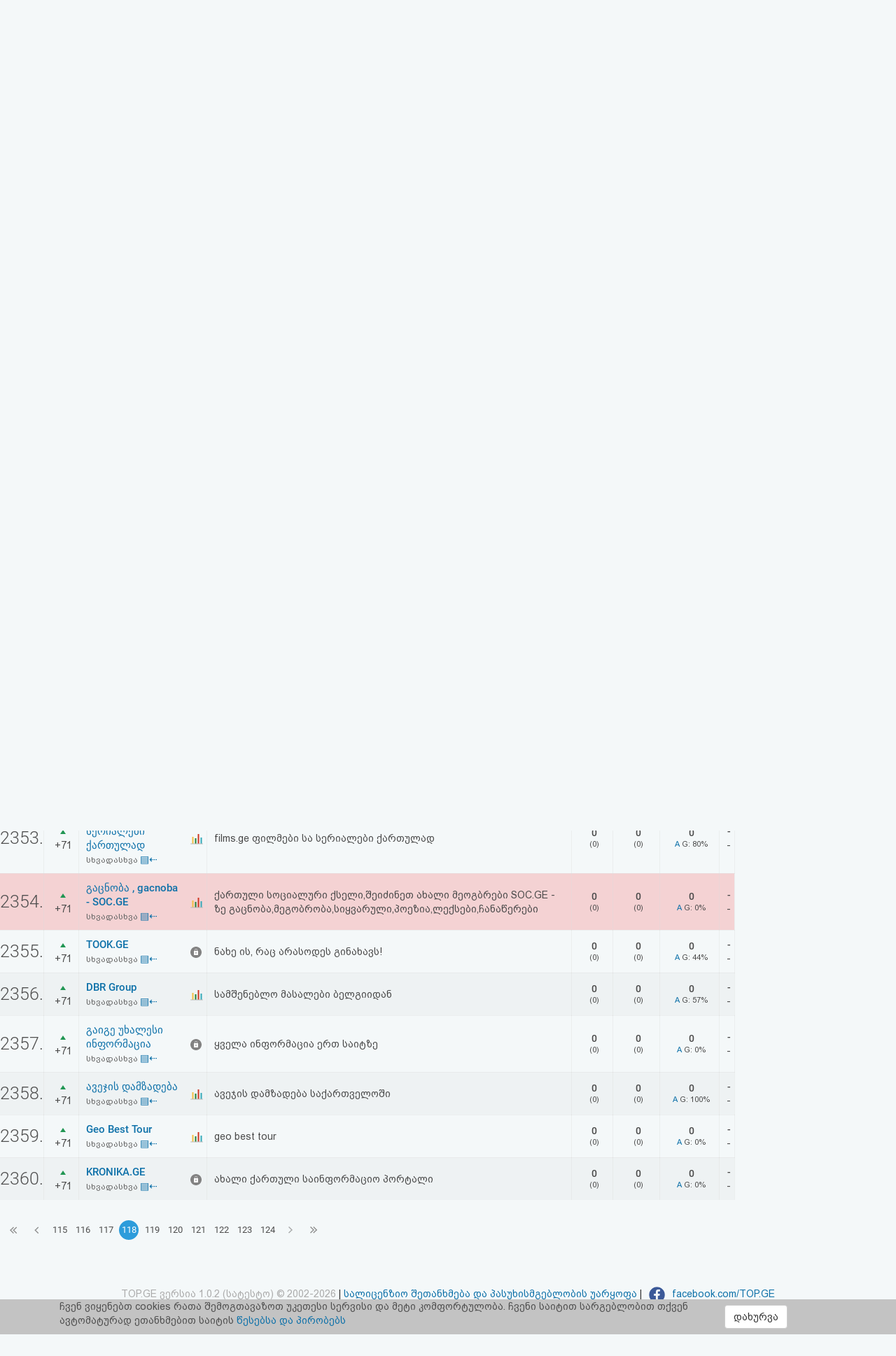

--- FILE ---
content_type: text/html; charset=UTF-8
request_url: https://top.ge/cat/0/106926/%E1%83%A1%E1%83%AE%E1%83%95%E1%83%90%E1%83%93%E1%83%90%E1%83%A1%E1%83%AE%E1%83%95%E1%83%90
body_size: 10104
content:
<!DOCTYPE html>
<head>
  <!-- no cache headers -->
  <meta http-equiv="Pragma" content="no-cache">
  <meta http-equiv="Expires" content="-1">
  <meta http-equiv="Cache-Control" content="no-cache">
  <!-- end no cache headers -->
  <meta name="viewport" content="width=device-width, initial-scale=1">
  <meta name="keywords" content="TOP.GE - Rating">
  <meta name="description" content="TOP.GE - Rating">
  <meta og:image="description" content="TOP.GE - Rating">
  <meta name="propeller" content="4b950770898f63d3b424aa9adddb0f08">
  <meta property="og:url" content="http://top.ge/cat/0/106926/%E1%83%A1%E1%83%AE%E1%83%95%E1%83%90%E1%83%93%E1%83%90%E1%83%A1%E1%83%AE%E1%83%95%E1%83%90" />
  <meta property="og:type" content="website" />
  <meta property="og:title" content="TOP.GE სხვადასხვა" />
  <meta property="og:description" content="TOP.GE - Rating" />
  <meta property="og:image" content="http://top.ge/meta_f.png" />
  <title>TOP.GE სხვადასხვა</title>
  <meta http-equiv="Content-Type" content="text/html; charset=utf-8">
  <meta property="fb:admins" content="1572412863" />
  <link rel="apple-touch-icon" sizes="180x180" href="/source/favs/apple-touch-icon.png">
  <link rel="icon" type="image/png" sizes="32x32" href="/source/favs/favicon-32x32.png">
  <link rel="icon" type="image/png" sizes="16x16" href="/source/favs/favicon-16x16.png">
  <link rel="manifest" href="/source/favs/site.webmanifest">
  <link rel="mask-icon" href="/source/favs/safari-pinned-tab.svg" color="#5bbad5">
  <meta name="msapplication-TileColor" content="#da532c">
  <meta name="theme-color" content="#ffffff">
  <link href="/source/css/bootstrap.min.css" rel="stylesheet">
  <link rel="stylesheet" type="text/css" href="/source/bootstrap-select-1.12.4/css/bootstrap-select.min.css">
  <link rel="stylesheet" type="text/css" href="/source/owl/owl.carousel.css">
  <link rel="stylesheet" type="text/css" href="/source/css/style.css">
  <link rel="stylesheet" type="text/css" href="/source/css/responsive.css">
  <script type="text/javascript" src="/source/js/jquery-2.2.4.min.js"></script>
  <link rel="stylesheet" href="/source/css/jquery-ui.css">
  <script src="https://code.jquery.com/ui/1.12.1/jquery-ui.js"></script>

    <script src="https://cdn.admixer.net/scripts3/loader2.js" async
        data-inv="//inv-nets.admixer.net/"
        data-r="single"
	data-sender="admixer"
        data-bundle="desktop">
    </script>


  <style type="text/css">

</style>
</head>
<body>
  <div class="cover_mn_bg"></div>
  <div class="top_banner_holder">

  </div>
  <header class="top_header hidden-xs" style="margin-bottom: 5px;">
    <div class="rectangle_3">
      <a href="/"><img src="/source/img/logo.gif"></a>
    </div>
    <div class="rectangle_2">

    </div>
    <div class="rectangle_1">
      <ul class="pg1">
        <li><a href="/"> რეიტინგი </a> | </li>
        <li><a target="_blank" href="https://mail.top.ge/mail/"> ფოსტა </a> | </li>
        <li><a href="/faq"> კითხვა-პასუხი </a> | </li>
                  <li><a href="/login"> ავტორიზაცია </a> | </li>
          <li><a href="/register/step_one"> რეგისტრაცია </a> | </li>
          <li><a href="/recover_password"> პაროლის აღდგენა </a> |</li>
                <li><a href="/html_code"> HTML კოდი </a></li>
      </ul>
    </div>
  </header>
  <div class="hidden-xs">
    

<!-- <div style="display: flex; justify-content: center; width: 100%;"> -->
<!-- <iframe frameborder="0" scrolling="no" style="border: none;width: 100%;" src="https://open5.myvideo.ge/delivery/afrs.php?zoneid=228"></iframe> -->

	<div style="max-width: 100%; justify-content: center; box-sizing: border-box;">
<!--	<div style="width: 100%"> -->
<!--	<div style="justify-content: center;"> -->
	

	<!--
	<script type="text/javascript" src="https://adx.adform.net/adx/?mid=1634568&rnd=1657108"></script>
	-->

	<!--
	<script src="https://cdn.admixer.net/scripts3/loader2.js" async
        data-sender="admixer"
        data-inv="//inv-nets.admixer.net/"
        data-r="always"
        data-bundle="desktop"></script>
<div id="admixer_async_545884626" data-zone="272f3b77-8ab4-4fab-85b6-dfdf0571a9a4" data-sender="admixer"></div>
<script>(window.globalAmlAds = window.globalAmlAds || []).push('admixer_async_545884626')</script>
	-->


<!--  /*  es aris baneris kodi romelsac gamoakvs img baneri   */ -->
<!--
<a href='https://sab.fast.ge/www/delivery/ck.php?oaparams=2__bannerid=946__zoneid=55__cb=7107bae3b7__oadest=https%3A%2F%2Frehost.ge%2Fchristmas-2026%2F%3Futm_source%3Dtopge2026%26utm_campaign%3Dny2026%26utm_medium%3Dreferral' target='_blank'><img src='https://sab.fast.ge/www/delivery/avw.php?zoneid=55&amp;cb=1806046&amp;n=ad1d94ef' border='0' width='100%' alt='' /></a>
-->

	</div>
<!-- </div> -->

  </div>
  <div id="mySidenav" class="sidenav">
        <ul>
      <li style="height: 0"><a href="javascript:void(0)" class="closebtn" onclick="closeNav()"></a></li>
            <li><a  href="/"> რეიტინგი (მთავარი) </a></li>
      <!-- <li><a  href="#"> კატეგორიები </a></li> -->
      <li><a target="_blank" href="https://mail.top.ge/mail/"> ფოსტა </a></li>
      <li><a  href="/faq"> კითხვა-პასუხი </a></li>
              <li><a  href="/login"> ავტორიზაცია </a></li>
        <li><a  href="/register/step_one"> რეგისტრაცია </a></li>
        <li><a  href="/recover_password"> პაროლის აღდგენა </a></li>
            <li><a  href="/html_code"> HTML კოდი </a></li>
      <li><a  href="/legal"> სალიცენზიო შეთანხმება და პასუხისმგებლობის უარყოფა </a></li>
    </ul>
  </div>

  <div class="row mobs_ls hidden-lg">
    <div class="srs_s">
      <div class="col-xs-2">
        <span onclick="openNav()">
          <div class="burger_menu">
            <div class="bar1"></div>
            <div class="bar2"></div>
            <div class="bar3"></div>
          </div>
        </span>
      </div>
      <div class="col-xs-8">
        <a href="/" class="hdr_lgs"><h3><img src="/source/img/logo.gif"></h3></a>
      </div>
      <div class="col-xs-2">
        <label for="search_input" class="btn-srch search-button">
          <img style="line-height: normal;" src="/source/img/search.svg">
          <span>ძიება</span>
        </label>
      </div>
      <div id="search_holder" class="">
        <div class="flex align-items--center">
          <a class="close-search">
            <img src="/source/img/search-close.svg">
          </a>
          <form action="/search" id="search_form" method="GET">
            <input type="text" class="search_input" id="search_input" placeholder=" საძიებო სიტყვა ან ფრაზა" name="q" value="">
          </form>
          <div class="clear-search">
            <img src="/source/img/close.svg" width="12">
          </div>
        </div>
      </div>
    </div>
  </div>
      <script type="text/javascript" src="/source/default.js"></script>
  <script language="JavaScript">
    function where_more(x,y,ip) {
      window.open("/where_morea/"+ip, "wheremore", "toolbar=no,scrollbars=yes,resizable=yes,width="+x+",height="+y);
    }
  </script>
  <script language="JavaScript">
    function hist_complete(x,y,ip) {
      window.open("hist_complete.php?ID="+ip, "wheremore", "toolbar=no,scrollbars=yes,resizable=yes,width="+x+",height="+y);
    }
  </script>

  <script>
    $( function() {
      $( "#accordion" ).accordion({
        collapsible: true
      });
    } );
  </script>
  <section class="content-wrapper">

<!-- <table cellspacing="1" cellpadding="0" bgcolor="#9f9f9f" width="99%"><tr><td>
	<table bgcolor="#F7F7F7" border="0" cellpadding="3" width="100%">
	<tr><td align='left' ><font class='bef'>
	<a href="index.php"><b>TOP.GE</b></a> -> <a href="index.php?h=106926"><b>რეიტინგი</b></a> -> <font class='catname'>კატეგორია: სხვადასხვა</font>
	</td>
	</tr>
</table>
</td></tr></table> -->
<!--  dziritadi statistikis cxrili -->
    <div class="row" style="margin-right: 0;">
      <div class="col-md-10 col-xs-12 padding_0">
        <div class="raiting_header csl_res">
          <div class="col-md-6 hidden-xs inp_desc">
       <form name="search" method="get" accept-charset="utf-8" action="/search">
      <input class="search_top_inp" type="text" name="q" size="20" placeholder="ძიება..." value="" autocomplete="off">
    </form>
      
    </div>
    <div class="col-md-6 padding_0 col-xs-12"> 
      <select name="category_select" class="selectpicker category_select">
        <option selected="" value="/"> <a href="/"> ყველა </a> (<b>20069</b>) </option><option selected="" value="/category/0/%E1%83%A1%E1%83%AE%E1%83%95%E1%83%90%E1%83%93%E1%83%90%E1%83%A1%E1%83%AE%E1%83%95%E1%83%90"> <a href="/category/0/%E1%83%A1%E1%83%AE%E1%83%95%E1%83%90%E1%83%93%E1%83%90%E1%83%A1%E1%83%AE%E1%83%95%E1%83%90"> სხვადასხვა </a> (<b>3139</b>) </option><option  value="/category/1/%E1%83%A1%E1%83%90%E1%83%A5%E1%83%90%E1%83%A0%E1%83%97%E1%83%95%E1%83%94%E1%83%9A%E1%83%9D+%E1%83%93%E1%83%90+%E1%83%A0%E1%83%94%E1%83%92%E1%83%98%E1%83%9D%E1%83%9C%E1%83%94%E1%83%91%E1%83%98"> <a href="/category/1/%E1%83%A1%E1%83%90%E1%83%A5%E1%83%90%E1%83%A0%E1%83%97%E1%83%95%E1%83%94%E1%83%9A%E1%83%9D+%E1%83%93%E1%83%90+%E1%83%A0%E1%83%94%E1%83%92%E1%83%98%E1%83%9D%E1%83%9C%E1%83%94%E1%83%91%E1%83%98"> საქართველო და რეგიონები </a> (<b>308</b>) </option><option  value="/category/2/%E1%83%9B%E1%83%97%E1%83%90%E1%83%95%E1%83%A0%E1%83%9D%E1%83%91%E1%83%90%2C+%E1%83%A1%E1%83%90%E1%83%9B%E1%83%98%E1%83%9C%E1%83%98%E1%83%A1%E1%83%A2%E1%83%A0%E1%83%9D%E1%83%94%E1%83%91%E1%83%98%2C+%E1%83%93%E1%83%94%E1%83%9E%E1%83%90%E1%83%A0%E1%83%A2%E1%83%90%E1%83%9B%E1%83%94%E1%83%9C%E1%83%A2%E1%83%94%E1%83%91%E1%83%98"> <a href="/category/2/%E1%83%9B%E1%83%97%E1%83%90%E1%83%95%E1%83%A0%E1%83%9D%E1%83%91%E1%83%90%2C+%E1%83%A1%E1%83%90%E1%83%9B%E1%83%98%E1%83%9C%E1%83%98%E1%83%A1%E1%83%A2%E1%83%A0%E1%83%9D%E1%83%94%E1%83%91%E1%83%98%2C+%E1%83%93%E1%83%94%E1%83%9E%E1%83%90%E1%83%A0%E1%83%A2%E1%83%90%E1%83%9B%E1%83%94%E1%83%9C%E1%83%A2%E1%83%94%E1%83%91%E1%83%98"> მთავრობა, სამინისტროები, დეპარტამენტები </a> (<b>146</b>) </option><option  value="/category/3/%E1%83%A1%E1%83%90%E1%83%94%E1%83%9A%E1%83%A9%E1%83%9D%E1%83%94%E1%83%91%E1%83%98"> <a href="/category/3/%E1%83%A1%E1%83%90%E1%83%94%E1%83%9A%E1%83%A9%E1%83%9D%E1%83%94%E1%83%91%E1%83%98"> საელჩოები </a> (<b>1</b>) </option><option  value="/category/4/%E1%83%91%E1%83%98%E1%83%96%E1%83%9C%E1%83%94%E1%83%A1%E1%83%98%2C+%E1%83%99%E1%83%9D%E1%83%9B%E1%83%94%E1%83%A0%E1%83%AA%E1%83%98%E1%83%90%2C+%E1%83%A0%E1%83%94%E1%83%99%E1%83%9A%E1%83%90%E1%83%9B%E1%83%90"> <a href="/category/4/%E1%83%91%E1%83%98%E1%83%96%E1%83%9C%E1%83%94%E1%83%A1%E1%83%98%2C+%E1%83%99%E1%83%9D%E1%83%9B%E1%83%94%E1%83%A0%E1%83%AA%E1%83%98%E1%83%90%2C+%E1%83%A0%E1%83%94%E1%83%99%E1%83%9A%E1%83%90%E1%83%9B%E1%83%90"> ბიზნესი, კომერცია, რეკლამა </a> (<b>1633</b>) </option><option  value="/category/5/%E1%83%91%E1%83%90%E1%83%9C%E1%83%99%E1%83%94%E1%83%91%E1%83%98+%E1%83%93%E1%83%90+%E1%83%A4%E1%83%98%E1%83%9C%E1%83%90%E1%83%9C%E1%83%A1%E1%83%94%E1%83%91%E1%83%98"> <a href="/category/5/%E1%83%91%E1%83%90%E1%83%9C%E1%83%99%E1%83%94%E1%83%91%E1%83%98+%E1%83%93%E1%83%90+%E1%83%A4%E1%83%98%E1%83%9C%E1%83%90%E1%83%9C%E1%83%A1%E1%83%94%E1%83%91%E1%83%98"> ბანკები და ფინანსები </a> (<b>117</b>) </option><option  value="/category/6/%E1%83%99%E1%83%9D%E1%83%9B%E1%83%9E%E1%83%90%E1%83%9C%E1%83%98%E1%83%94%E1%83%91%E1%83%98"> <a href="/category/6/%E1%83%99%E1%83%9D%E1%83%9B%E1%83%9E%E1%83%90%E1%83%9C%E1%83%98%E1%83%94%E1%83%91%E1%83%98"> კომპანიები </a> (<b>636</b>) </option><option  value="/category/7/%E1%83%A1%E1%83%90%E1%83%9B%E1%83%90%E1%83%A0%E1%83%97%E1%83%90%E1%83%9A%E1%83%98%2C+%E1%83%90%E1%83%A0%E1%83%90%E1%83%A1%E1%83%90%E1%83%9B%E1%83%97%E1%83%90%E1%83%95%E1%83%A0%E1%83%9D%E1%83%91%E1%83%9D+%E1%83%9D%E1%83%A0%E1%83%92%E1%83%90%E1%83%9C%E1%83%98%E1%83%96%E1%83%90%E1%83%AA%E1%83%98%E1%83%94%E1%83%91%E1%83%98%2C+%E1%83%90%E1%83%A1%E1%83%9D%E1%83%AA%E1%83%98%E1%83%90%E1%83%AA%E1%83%98%E1%83%94%E1%83%91%E1%83%98%2C+%E1%83%99%E1%83%90%E1%83%95%E1%83%A8%E1%83%98%E1%83%A0%E1%83%94%E1%83%91%E1%83%98"> <a href="/category/7/%E1%83%A1%E1%83%90%E1%83%9B%E1%83%90%E1%83%A0%E1%83%97%E1%83%90%E1%83%9A%E1%83%98%2C+%E1%83%90%E1%83%A0%E1%83%90%E1%83%A1%E1%83%90%E1%83%9B%E1%83%97%E1%83%90%E1%83%95%E1%83%A0%E1%83%9D%E1%83%91%E1%83%9D+%E1%83%9D%E1%83%A0%E1%83%92%E1%83%90%E1%83%9C%E1%83%98%E1%83%96%E1%83%90%E1%83%AA%E1%83%98%E1%83%94%E1%83%91%E1%83%98%2C+%E1%83%90%E1%83%A1%E1%83%9D%E1%83%AA%E1%83%98%E1%83%90%E1%83%AA%E1%83%98%E1%83%94%E1%83%91%E1%83%98%2C+%E1%83%99%E1%83%90%E1%83%95%E1%83%A8%E1%83%98%E1%83%A0%E1%83%94%E1%83%91%E1%83%98"> სამართალი, არასამთავრობო ორგანიზაციები, ასოციაციები, კავშირები </a> (<b>454</b>) </option><option  value="/category/8/%E1%83%98%E1%83%9C%E1%83%A2%E1%83%94%E1%83%A0%E1%83%9C%E1%83%94%E1%83%A2%E1%83%98"> <a href="/category/8/%E1%83%98%E1%83%9C%E1%83%A2%E1%83%94%E1%83%A0%E1%83%9C%E1%83%94%E1%83%A2%E1%83%98"> ინტერნეტი </a> (<b>1059</b>) </option><option  value="/category/9/%E1%83%99%E1%83%9D%E1%83%9B%E1%83%9E%E1%83%98%E1%83%A3%E1%83%A2%E1%83%94%E1%83%A0%E1%83%94%E1%83%91%E1%83%98"> <a href="/category/9/%E1%83%99%E1%83%9D%E1%83%9B%E1%83%9E%E1%83%98%E1%83%A3%E1%83%A2%E1%83%94%E1%83%A0%E1%83%94%E1%83%91%E1%83%98"> კომპიუტერები </a> (<b>417</b>) </option><option  value="/category/10/%E1%83%9B%E1%83%9D%E1%83%9B%E1%83%A1%E1%83%90%E1%83%AE%E1%83%A3%E1%83%A0%E1%83%94%E1%83%91%E1%83%90"> <a href="/category/10/%E1%83%9B%E1%83%9D%E1%83%9B%E1%83%A1%E1%83%90%E1%83%AE%E1%83%A3%E1%83%A0%E1%83%94%E1%83%91%E1%83%90"> მომსახურება </a> (<b>1097</b>) </option><option  value="/category/11/%E1%83%B0%E1%83%9D%E1%83%A1%E1%83%A2%E1%83%98%E1%83%9C%E1%83%92%E1%83%98+%E1%83%93%E1%83%90+%E1%83%98%E1%83%9C%E1%83%A2%E1%83%94%E1%83%A0%E1%83%9C%E1%83%94%E1%83%A2+%E1%83%9E%E1%83%A0%E1%83%9D%E1%83%95%E1%83%90%E1%83%98%E1%83%93%E1%83%94%E1%83%A0%E1%83%94%E1%83%91%E1%83%98"> <a href="/category/11/%E1%83%B0%E1%83%9D%E1%83%A1%E1%83%A2%E1%83%98%E1%83%9C%E1%83%92%E1%83%98+%E1%83%93%E1%83%90+%E1%83%98%E1%83%9C%E1%83%A2%E1%83%94%E1%83%A0%E1%83%9C%E1%83%94%E1%83%A2+%E1%83%9E%E1%83%A0%E1%83%9D%E1%83%95%E1%83%90%E1%83%98%E1%83%93%E1%83%94%E1%83%A0%E1%83%94%E1%83%91%E1%83%98"> ჰოსტინგი და ინტერნეტ პროვაიდერები </a> (<b>154</b>) </option><option  value="/category/12/%E1%83%94%E1%83%9A%E1%83%94%E1%83%A5%E1%83%A2%E1%83%A0%E1%83%9D%E1%83%9C%E1%83%A3%E1%83%9A%E1%83%98+%E1%83%99%E1%83%9D%E1%83%9B%E1%83%94%E1%83%A0%E1%83%AA%E1%83%98%E1%83%90"> <a href="/category/12/%E1%83%94%E1%83%9A%E1%83%94%E1%83%A5%E1%83%A2%E1%83%A0%E1%83%9D%E1%83%9C%E1%83%A3%E1%83%9A%E1%83%98+%E1%83%99%E1%83%9D%E1%83%9B%E1%83%94%E1%83%A0%E1%83%AA%E1%83%98%E1%83%90"> ელექტრონული კომერცია </a> (<b>843</b>) </option><option  value="/category/13/%E1%83%93%E1%83%98%E1%83%96%E1%83%90%E1%83%98%E1%83%9C%E1%83%98"> <a href="/category/13/%E1%83%93%E1%83%98%E1%83%96%E1%83%90%E1%83%98%E1%83%9C%E1%83%98"> დიზაინი </a> (<b>494</b>) </option><option  value="/category/14/%E1%83%9B%E1%83%A0%E1%83%94%E1%83%AC%E1%83%95%E1%83%94%E1%83%9A%E1%83%9D%E1%83%91%E1%83%90+%E1%83%93%E1%83%90+%E1%83%A2%E1%83%94%E1%83%A5%E1%83%9C%E1%83%9D%E1%83%9A%E1%83%9D%E1%83%92%E1%83%98%E1%83%94%E1%83%91%E1%83%98"> <a href="/category/14/%E1%83%9B%E1%83%A0%E1%83%94%E1%83%AC%E1%83%95%E1%83%94%E1%83%9A%E1%83%9D%E1%83%91%E1%83%90+%E1%83%93%E1%83%90+%E1%83%A2%E1%83%94%E1%83%A5%E1%83%9C%E1%83%9D%E1%83%9A%E1%83%9D%E1%83%92%E1%83%98%E1%83%94%E1%83%91%E1%83%98"> მრეწველობა და ტექნოლოგიები </a> (<b>333</b>) </option><option  value="/category/15/%E1%83%92%E1%83%90%E1%83%93%E1%83%90%E1%83%96%E1%83%98%E1%83%93%E1%83%95%E1%83%90"> <a href="/category/15/%E1%83%92%E1%83%90%E1%83%93%E1%83%90%E1%83%96%E1%83%98%E1%83%93%E1%83%95%E1%83%90"> გადაზიდვა </a> (<b>152</b>) </option><option  value="/category/16/%E1%83%9B%E1%83%9D%E1%83%92%E1%83%96%E1%83%90%E1%83%A3%E1%83%A0%E1%83%9D%E1%83%91%E1%83%90+%E1%83%93%E1%83%90+%E1%83%A1%E1%83%90%E1%83%A1%E1%83%A2%E1%83%A3%E1%83%9B%E1%83%A0%E1%83%9D%E1%83%94%E1%83%91%E1%83%98"> <a href="/category/16/%E1%83%9B%E1%83%9D%E1%83%92%E1%83%96%E1%83%90%E1%83%A3%E1%83%A0%E1%83%9D%E1%83%91%E1%83%90+%E1%83%93%E1%83%90+%E1%83%A1%E1%83%90%E1%83%A1%E1%83%A2%E1%83%A3%E1%83%9B%E1%83%A0%E1%83%9D%E1%83%94%E1%83%91%E1%83%98"> მოგზაურობა და სასტუმროები </a> (<b>973</b>) </option><option  value="/category/17/%E1%83%9B%E1%83%94%E1%83%AA%E1%83%9C%E1%83%98%E1%83%94%E1%83%A0%E1%83%94%E1%83%91%E1%83%90+%E1%83%93%E1%83%90+%E1%83%92%E1%83%90%E1%83%9C%E1%83%90%E1%83%97%E1%83%9A%E1%83%94%E1%83%91%E1%83%90"> <a href="/category/17/%E1%83%9B%E1%83%94%E1%83%AA%E1%83%9C%E1%83%98%E1%83%94%E1%83%A0%E1%83%94%E1%83%91%E1%83%90+%E1%83%93%E1%83%90+%E1%83%92%E1%83%90%E1%83%9C%E1%83%90%E1%83%97%E1%83%9A%E1%83%94%E1%83%91%E1%83%90"> მეცნიერება და განათლება </a> (<b>993</b>) </option><option  value="/category/18/%E1%83%92%E1%83%90%E1%83%A1%E1%83%90%E1%83%A0%E1%83%97%E1%83%9D%E1%83%91%E1%83%98"> <a href="/category/18/%E1%83%92%E1%83%90%E1%83%A1%E1%83%90%E1%83%A0%E1%83%97%E1%83%9D%E1%83%91%E1%83%98"> გასართობი </a> (<b>753</b>) </option><option  value="/category/19/%E1%83%97%E1%83%90%E1%83%9B%E1%83%90%E1%83%A8%E1%83%94%E1%83%91%E1%83%98"> <a href="/category/19/%E1%83%97%E1%83%90%E1%83%9B%E1%83%90%E1%83%A8%E1%83%94%E1%83%91%E1%83%98"> თამაშები </a> (<b>993</b>) </option><option  value="/category/20/%E1%83%9B%E1%83%A3%E1%83%A1%E1%83%98%E1%83%99%E1%83%90"> <a href="/category/20/%E1%83%9B%E1%83%A3%E1%83%A1%E1%83%98%E1%83%99%E1%83%90"> მუსიკა </a> (<b>279</b>) </option><option  value="/category/21/%E1%83%A1%E1%83%9E%E1%83%9D%E1%83%A0%E1%83%A2%E1%83%98"> <a href="/category/21/%E1%83%A1%E1%83%9E%E1%83%9D%E1%83%A0%E1%83%A2%E1%83%98"> სპორტი </a> (<b>857</b>) </option><option  value="/category/22/%E1%83%91%E1%83%90%E1%83%95%E1%83%A8%E1%83%95%E1%83%94%E1%83%91%E1%83%98"> <a href="/category/22/%E1%83%91%E1%83%90%E1%83%95%E1%83%A8%E1%83%95%E1%83%94%E1%83%91%E1%83%98"> ბავშვები </a> (<b>115</b>) </option><option  value="/category/23/%E1%83%90%E1%83%95%E1%83%A2%E1%83%9D+%E1%83%9B%E1%83%9D%E1%83%A2%E1%83%9D"> <a href="/category/23/%E1%83%90%E1%83%95%E1%83%A2%E1%83%9D+%E1%83%9B%E1%83%9D%E1%83%A2%E1%83%9D"> ავტო მოტო </a> (<b>556</b>) </option><option  value="/category/24/Adult"> <a href="/category/24/Adult"> Adult </a> (<b>52</b>) </option><option  value="/category/25/%E1%83%9E%E1%83%98%E1%83%A0%E1%83%90%E1%83%93%E1%83%98+%E1%83%92%E1%83%95%E1%83%94%E1%83%A0%E1%83%93%E1%83%94%E1%83%91%E1%83%98+%E1%83%93%E1%83%90+%E1%83%91%E1%83%9A%E1%83%9D%E1%83%92%E1%83%94%E1%83%91%E1%83%98"> <a href="/category/25/%E1%83%9E%E1%83%98%E1%83%A0%E1%83%90%E1%83%93%E1%83%98+%E1%83%92%E1%83%95%E1%83%94%E1%83%A0%E1%83%93%E1%83%94%E1%83%91%E1%83%98+%E1%83%93%E1%83%90+%E1%83%91%E1%83%9A%E1%83%9D%E1%83%92%E1%83%94%E1%83%91%E1%83%98"> პირადი გვერდები და ბლოგები </a> (<b>547</b>) </option><option  value="/category/26/%E1%83%99%E1%83%A3%E1%83%9A%E1%83%A2%E1%83%A3%E1%83%A0%E1%83%90%2C+%E1%83%AE%E1%83%94%E1%83%9A%E1%83%9D%E1%83%95%E1%83%9C%E1%83%94%E1%83%91%E1%83%90%2C+%E1%83%9A%E1%83%98%E1%83%A2%E1%83%94%E1%83%A0%E1%83%90%E1%83%A2%E1%83%A3%E1%83%A0%E1%83%90%2C+%E1%83%98%E1%83%A1%E1%83%A2%E1%83%9D%E1%83%A0%E1%83%98%E1%83%90"> <a href="/category/26/%E1%83%99%E1%83%A3%E1%83%9A%E1%83%A2%E1%83%A3%E1%83%A0%E1%83%90%2C+%E1%83%AE%E1%83%94%E1%83%9A%E1%83%9D%E1%83%95%E1%83%9C%E1%83%94%E1%83%91%E1%83%90%2C+%E1%83%9A%E1%83%98%E1%83%A2%E1%83%94%E1%83%A0%E1%83%90%E1%83%A2%E1%83%A3%E1%83%A0%E1%83%90%2C+%E1%83%98%E1%83%A1%E1%83%A2%E1%83%9D%E1%83%A0%E1%83%98%E1%83%90"> კულტურა, ხელოვნება, ლიტერატურა, ისტორია </a> (<b>573</b>) </option><option  value="/category/27/%E1%83%AF%E1%83%90%E1%83%9C%E1%83%9B%E1%83%A0%E1%83%97%E1%83%94%E1%83%9A%E1%83%9D%E1%83%91%E1%83%90+%E1%83%93%E1%83%90+%E1%83%9B%E1%83%94%E1%83%93%E1%83%98%E1%83%AA%E1%83%98%E1%83%9C%E1%83%90"> <a href="/category/27/%E1%83%AF%E1%83%90%E1%83%9C%E1%83%9B%E1%83%A0%E1%83%97%E1%83%94%E1%83%9A%E1%83%9D%E1%83%91%E1%83%90+%E1%83%93%E1%83%90+%E1%83%9B%E1%83%94%E1%83%93%E1%83%98%E1%83%AA%E1%83%98%E1%83%9C%E1%83%90"> ჯანმრთელობა და მედიცინა </a> (<b>575</b>) </option><option  value="/category/28/%E1%83%90%E1%83%AE%E1%83%90%E1%83%9A%E1%83%98+%E1%83%90%E1%83%9B%E1%83%91%E1%83%94%E1%83%91%E1%83%98%2C+%E1%83%9B%E1%83%94%E1%83%93%E1%83%98%E1%83%90%2C+%E1%83%A2%E1%83%94%E1%83%9A%E1%83%94%E1%83%95%E1%83%98%E1%83%96%E1%83%98%E1%83%90%2C+%E1%83%A0%E1%83%90%E1%83%93%E1%83%98%E1%83%9D"> <a href="/category/28/%E1%83%90%E1%83%AE%E1%83%90%E1%83%9A%E1%83%98+%E1%83%90%E1%83%9B%E1%83%91%E1%83%94%E1%83%91%E1%83%98%2C+%E1%83%9B%E1%83%94%E1%83%93%E1%83%98%E1%83%90%2C+%E1%83%A2%E1%83%94%E1%83%9A%E1%83%94%E1%83%95%E1%83%98%E1%83%96%E1%83%98%E1%83%90%2C+%E1%83%A0%E1%83%90%E1%83%93%E1%83%98%E1%83%9D"> ახალი ამბები, მედია, ტელევიზია, რადიო </a> (<b>1540</b>) </option><option  value="/category/29/%E1%83%9E%E1%83%9D%E1%83%9A%E1%83%98%E1%83%A2%E1%83%98%E1%83%99%E1%83%90"> <a href="/category/29/%E1%83%9E%E1%83%9D%E1%83%9A%E1%83%98%E1%83%A2%E1%83%98%E1%83%99%E1%83%90"> პოლიტიკა </a> (<b>118</b>) </option><option  value="/category/30/%E1%83%A0%E1%83%94%E1%83%9A%E1%83%98%E1%83%92%E1%83%98%E1%83%90"> <a href="/category/30/%E1%83%A0%E1%83%94%E1%83%9A%E1%83%98%E1%83%92%E1%83%98%E1%83%90"> რელიგია </a> (<b>162</b>) </option>      </select> 
    </div>
</div>  
<div class="raiting_holder">
  <table class="raiting_table">
    <thead>
      <tr>
        <td>
          #
        </td>
        <td>
          +/-
        </td>
        <td>
          საიტი
        </td>
        <td>

        </td>
        <td class="hidden-xs ipad_hidden">
          საიტის აღწერა
        </td>
        <td class="hidden-xs">
          <span class="black_txt">ჰიტები</span>
          <br>
          (გუშინ)
        </td>
        <td>
          <span class="black_txt">უნიკალ.</span>
          <br>
          (გუშინ)
        </td>
        <td class="hidden-xs">
          <span class="black_txt">
            საშუალოდ
            <br>
            1 დღეში
          </span>
        </td>
        <td class="hidden-xs ipad_hidden">
          <span class="black_txt">k</span>
        </td>
      </tr>
    </thead>
    
      <tr  style='background-color:transparent;' id='st_105828'>
      <td class=' row_id' >
      <a name='105828'></a>
      2341.
      </td>
      <td class=' tr_middle tr_paddings text_center' style='width:50px;'>
      <img src="/source/img/raiting_up.png" border="0" alt="up"> +71
      </td>    <td  class="tr_paddings" style="border-right: transparent !important;">
    <a class="stie_title" href="http://swrafi-sesxebi.com" target="_blank" onmouseover="showhint('<center>&lt;img src=&quot;/thumbs/105828.jpg&quot;</center><b>დღეს:</b>  0 ჰიტები, 0 ვიზიტორები<br/>', this, event, '320px');">ონლაინ სწრაფი სესხები</a>
    <br>
    <a class="cat_name_list" href="/cat/0/105828/%E1%83%A1%E1%83%AE%E1%83%95%E1%83%90%E1%83%93%E1%83%90%E1%83%A1%E1%83%AE%E1%83%95%E1%83%90#105828">
    სხვადასხვა    </a>
    <a href="/h/105828#105828" title="ნახეთ საიტის პოზიცია საერთო რეიტინგში"><font class="smcatname">▤⇠</font></a>
    </td>
    
    <td class='tr_middle tr_paddings' ><a href='/stat/105828'><img src='/source/img/lock.svg' alt='stat'></a></td>
    <td  class='tr_paddings desc_pd hidden-xs ipad_hidden'>შეადარე ონლაინ სწრაფი სესხები ერთმანეთს და მიიღე სწორი გადაწყვეტილება!</td>
    <td  class='tr_paddings number_fr hidden-xs text_center'>
    <span class='stat_now_big'>0</span><br>
    (0)
    </td>
    <td  class='tr_paddings number_fr text_center'>
    <span class='stat_now_big'>0</span><br>
    (0)
    </td>
    <td  class='tr_paddings number_fr hidden-xs text_center'>
    <span class='stat_now_big'>0</span><br>
    <a class='to_mdl_s' href="#" data-s_id='105828' data-ttitle='ონლაინ სწრაფი სესხები (http://swrafi-sesxebi.com)' title='ანალიტიკა: კიდევ რომელ საიტებს სტუმრობს ყველაზე ხშირად თქვენი საიტის აუდიტორია'>A</a>
    <span title='გასული 2 დღის სტატისტიკის მიხედვით საქართველოდან შემოსული მომხმარებლების პროცენტული მაჩვენებელია: 97%'>G: 97%</span>
    </td>
    <td  class='tr_paddings hidden-xs ipad_hidden text_center'>
    <span class='stat_now_big'>-</span><br/>
    -
    </td>
    </tr>

      <tr  style='background-color:#dee0e145;' id='st_105938'>
      <td class=' row_id' >
      <a name='105938'></a>
      2342.
      </td>
      <td class=' tr_middle tr_paddings text_center' style='width:50px;'>
      <img src="/source/img/raiting_up.png" border="0" alt="up"> +71
      </td>    <td  class="tr_paddings" style="border-right: transparent !important;">
    <a class="stie_title" href="http://glexi.ge" target="_blank" onmouseover="showhint('<center>&lt;img src=&quot;/thumbs/105938.jpg&quot;</center><b>დღეს:</b>  0 ჰიტები, 0 ვიზიტორები<br/>', this, event, '320px');">სოფლის მეურნეობის პროდუქტები </a>
    <br>
    <a class="cat_name_list" href="/cat/0/105938/%E1%83%A1%E1%83%AE%E1%83%95%E1%83%90%E1%83%93%E1%83%90%E1%83%A1%E1%83%AE%E1%83%95%E1%83%90#105938">
    სხვადასხვა    </a>
    <a href="/h/105938#105938" title="ნახეთ საიტის პოზიცია საერთო რეიტინგში"><font class="smcatname">▤⇠</font></a>
    </td>
    
    <td class='tr_middle tr_paddings' ><a href='/stat/105938'><img src='/source/img/stats.svg' alt='stat'></a></td>
    <td  class='tr_paddings desc_pd hidden-xs ipad_hidden'>სოფლის მეურნეობის და სერვისების პროდუქტების ყიდვა გაყიდვა </td>
    <td  class='tr_paddings number_fr hidden-xs text_center'>
    <span class='stat_now_big'>0</span><br>
    (0)
    </td>
    <td  class='tr_paddings number_fr text_center'>
    <span class='stat_now_big'>0</span><br>
    (0)
    </td>
    <td  class='tr_paddings number_fr hidden-xs text_center'>
    <span class='stat_now_big'>0</span><br>
    <a class='to_mdl_s' href="#" data-s_id='105938' data-ttitle='სოფლის მეურნეობის პროდუქტები  (http://glexi.ge)' title='ანალიტიკა: კიდევ რომელ საიტებს სტუმრობს ყველაზე ხშირად თქვენი საიტის აუდიტორია'>A</a>
    <span title='გასული 2 დღის სტატისტიკის მიხედვით საქართველოდან შემოსული მომხმარებლების პროცენტული მაჩვენებელია: 100%'>G: 100%</span>
    </td>
    <td  class='tr_paddings hidden-xs ipad_hidden text_center'>
    <span class='stat_now_big'>-</span><br/>
    -
    </td>
    </tr>

      <tr  style='background-color:transparent;' id='st_105987'>
      <td class=' row_id' >
      <a name='105987'></a>
      2343.
      </td>
      <td class=' tr_middle tr_paddings text_center' style='width:50px;'>
      <img src="/source/img/raiting_up.png" border="0" alt="up"> +71
      </td>    <td  class="tr_paddings" style="border-right: transparent !important;">
    <a class="stie_title" href="http://every.ge" target="_blank" onmouseover="showhint('<center>&lt;img src=&quot;/thumbs/105987.jpg&quot;</center><b>დღეს:</b>  0 ჰიტები, 0 ვიზიტორები<br/>', this, event, '320px');">ყველაფერი რაც გჭირდება!</a>
    <br>
    <a class="cat_name_list" href="/cat/0/105987/%E1%83%A1%E1%83%AE%E1%83%95%E1%83%90%E1%83%93%E1%83%90%E1%83%A1%E1%83%AE%E1%83%95%E1%83%90#105987">
    სხვადასხვა    </a>
    <a href="/h/105987#105987" title="ნახეთ საიტის პოზიცია საერთო რეიტინგში"><font class="smcatname">▤⇠</font></a>
    </td>
    
    <td class='tr_middle tr_paddings' ><a href='/stat/105987'><img src='/source/img/stats.svg' alt='stat'></a></td>
    <td  class='tr_paddings desc_pd hidden-xs ipad_hidden'></td>
    <td  class='tr_paddings number_fr hidden-xs text_center'>
    <span class='stat_now_big'>0</span><br>
    (0)
    </td>
    <td  class='tr_paddings number_fr text_center'>
    <span class='stat_now_big'>0</span><br>
    (0)
    </td>
    <td  class='tr_paddings number_fr hidden-xs text_center'>
    <span class='stat_now_big'>0</span><br>
    <a class='to_mdl_s' href="#" data-s_id='105987' data-ttitle='ყველაფერი რაც გჭირდება! (http://every.ge)' title='ანალიტიკა: კიდევ რომელ საიტებს სტუმრობს ყველაზე ხშირად თქვენი საიტის აუდიტორია'>A</a>
    <span title='გასული 2 დღის სტატისტიკის მიხედვით საქართველოდან შემოსული მომხმარებლების პროცენტული მაჩვენებელია: 0%'>G: 0%</span>
    </td>
    <td  class='tr_paddings hidden-xs ipad_hidden text_center'>
    <span class='stat_now_big'>-</span><br/>
    -
    </td>
    </tr>

      <tr  style='background-color:#dee0e145;' id='st_105862'>
      <td class=' row_id' >
      <a name='105862'></a>
      2344.
      </td>
      <td class=' tr_middle tr_paddings text_center' style='width:50px;'>
      <img src="/source/img/raiting_up.png" border="0" alt="up"> +71
      </td>    <td  class="tr_paddings" style="border-right: transparent !important;">
    <a class="stie_title" href="http://videochat.ge/" target="_blank" onmouseover="showhint('<center>&lt;img src=&quot;/thumbs/105862.jpg&quot;</center><b>დღეს:</b>  0 ჰიტები, 0 ვიზიტორები<br/>', this, event, '320px');">VideoChat,Ge</a>
    <br>
    <a class="cat_name_list" href="/cat/0/105862/%E1%83%A1%E1%83%AE%E1%83%95%E1%83%90%E1%83%93%E1%83%90%E1%83%A1%E1%83%AE%E1%83%95%E1%83%90#105862">
    სხვადასხვა    </a>
    <a href="/h/105862#105862" title="ნახეთ საიტის პოზიცია საერთო რეიტინგში"><font class="smcatname">▤⇠</font></a>
    </td>
    
    <td class='tr_middle tr_paddings' ><a href='/stat/105862'><img src='/source/img/stats.svg' alt='stat'></a></td>
    <td  class='tr_paddings desc_pd hidden-xs ipad_hidden'>პირველი ქართული ჩათრულეტი!</td>
    <td  class='tr_paddings number_fr hidden-xs text_center'>
    <span class='stat_now_big'>0</span><br>
    (0)
    </td>
    <td  class='tr_paddings number_fr text_center'>
    <span class='stat_now_big'>0</span><br>
    (0)
    </td>
    <td  class='tr_paddings number_fr hidden-xs text_center'>
    <span class='stat_now_big'>0</span><br>
    <a class='to_mdl_s' href="#" data-s_id='105862' data-ttitle='VideoChat,Ge (http://videochat.ge/)' title='ანალიტიკა: კიდევ რომელ საიტებს სტუმრობს ყველაზე ხშირად თქვენი საიტის აუდიტორია'>A</a>
    <span title='გასული 2 დღის სტატისტიკის მიხედვით საქართველოდან შემოსული მომხმარებლების პროცენტული მაჩვენებელია: 100%'>G: 100%</span>
    </td>
    <td  class='tr_paddings hidden-xs ipad_hidden text_center'>
    <span class='stat_now_big'>-</span><br/>
    -
    </td>
    </tr>

      <tr  style='background-color:transparent;' id='st_105919'>
      <td class=' row_id' >
      <a name='105919'></a>
      2345.
      </td>
      <td class=' tr_middle tr_paddings text_center' style='width:50px;'>
      <img src="/source/img/raiting_up.png" border="0" alt="up"> +71
      </td>    <td  class="tr_paddings" style="border-right: transparent !important;">
    <a class="stie_title" href="http://www.beautyblog.gq" target="_blank" onmouseover="showhint('<center>&lt;img src=&quot;/thumbs/105919.jpg&quot;</center><b>დღეს:</b>  0 ჰიტები, 0 ვიზიტორები<br/>', this, event, '320px');">beautyblog.gq</a>
    <br>
    <a class="cat_name_list" href="/cat/0/105919/%E1%83%A1%E1%83%AE%E1%83%95%E1%83%90%E1%83%93%E1%83%90%E1%83%A1%E1%83%AE%E1%83%95%E1%83%90#105919">
    სხვადასხვა    </a>
    <a href="/h/105919#105919" title="ნახეთ საიტის პოზიცია საერთო რეიტინგში"><font class="smcatname">▤⇠</font></a>
    </td>
    
    <td class='tr_middle tr_paddings' ><a href='/stat/105919'><img src='/source/img/stats.svg' alt='stat'></a></td>
    <td  class='tr_paddings desc_pd hidden-xs ipad_hidden'>ყველაფერი სილამაზის შესახებ</td>
    <td  class='tr_paddings number_fr hidden-xs text_center'>
    <span class='stat_now_big'>0</span><br>
    (0)
    </td>
    <td  class='tr_paddings number_fr text_center'>
    <span class='stat_now_big'>0</span><br>
    (0)
    </td>
    <td  class='tr_paddings number_fr hidden-xs text_center'>
    <span class='stat_now_big'>0</span><br>
    <a class='to_mdl_s' href="#" data-s_id='105919' data-ttitle='beautyblog.gq (http://www.beautyblog.gq)' title='ანალიტიკა: კიდევ რომელ საიტებს სტუმრობს ყველაზე ხშირად თქვენი საიტის აუდიტორია'>A</a>
    <span title='გასული 2 დღის სტატისტიკის მიხედვით საქართველოდან შემოსული მომხმარებლების პროცენტული მაჩვენებელია: 0%'>G: 0%</span>
    </td>
    <td  class='tr_paddings hidden-xs ipad_hidden text_center'>
    <span class='stat_now_big'>-</span><br/>
    -
    </td>
    </tr>

      <tr  style='background-color:#dee0e145;' id='st_106003'>
      <td class=' row_id' >
      <a name='106003'></a>
      2346.
      </td>
      <td class=' tr_middle tr_paddings text_center' style='width:50px;'>
      <img src="/source/img/raiting_up.png" border="0" alt="up"> +71
      </td>    <td  class="tr_paddings" style="border-right: transparent !important;">
    <a class="stie_title" href="http://geomediapress.ge" target="_blank" onmouseover="showhint('<center>&lt;img src=&quot;/thumbs/106003.jpg&quot;</center><b>დღეს:</b>  0 ჰიტები, 0 ვიზიტორები<br/>', this, event, '320px');">საინფორმაციო პორტალი</a>
    <br>
    <a class="cat_name_list" href="/cat/0/106003/%E1%83%A1%E1%83%AE%E1%83%95%E1%83%90%E1%83%93%E1%83%90%E1%83%A1%E1%83%AE%E1%83%95%E1%83%90#106003">
    სხვადასხვა    </a>
    <a href="/h/106003#106003" title="ნახეთ საიტის პოზიცია საერთო რეიტინგში"><font class="smcatname">▤⇠</font></a>
    </td>
    
    <td class='tr_middle tr_paddings' ><a href='/stat/106003'><img src='/source/img/stats.svg' alt='stat'></a></td>
    <td  class='tr_paddings desc_pd hidden-xs ipad_hidden'>უახლესი ინფორმაციები, news</td>
    <td  class='tr_paddings number_fr hidden-xs text_center'>
    <span class='stat_now_big'>0</span><br>
    (0)
    </td>
    <td  class='tr_paddings number_fr text_center'>
    <span class='stat_now_big'>0</span><br>
    (0)
    </td>
    <td  class='tr_paddings number_fr hidden-xs text_center'>
    <span class='stat_now_big'>0</span><br>
    <a class='to_mdl_s' href="#" data-s_id='106003' data-ttitle='საინფორმაციო პორტალი (http://geomediapress.ge)' title='ანალიტიკა: კიდევ რომელ საიტებს სტუმრობს ყველაზე ხშირად თქვენი საიტის აუდიტორია'>A</a>
    <span title='გასული 2 დღის სტატისტიკის მიხედვით საქართველოდან შემოსული მომხმარებლების პროცენტული მაჩვენებელია: 51%'>G: 51%</span>
    </td>
    <td  class='tr_paddings hidden-xs ipad_hidden text_center'>
    <span class='stat_now_big'>-</span><br/>
    -
    </td>
    </tr>

      <tr  style='background-color:transparent;' id='st_105989'>
      <td class=' row_id' >
      <a name='105989'></a>
      2347.
      </td>
      <td class=' tr_middle tr_paddings text_center' style='width:50px;'>
      <img src="/source/img/raiting_up.png" border="0" alt="up"> +71
      </td>    <td  class="tr_paddings" style="border-right: transparent !important;">
    <a class="stie_title" href="http://axalsazkol.ge" target="_blank" onmouseover="showhint('<center>&lt;img src=&quot;/thumbs/105989.jpg&quot;</center><b>დღეს:</b>  0 ჰიტები, 0 ვიზიტორები<br/>', this, event, '320px');">ა.ს.კ</a>
    <br>
    <a class="cat_name_list" href="/cat/0/105989/%E1%83%A1%E1%83%AE%E1%83%95%E1%83%90%E1%83%93%E1%83%90%E1%83%A1%E1%83%AE%E1%83%95%E1%83%90#105989">
    სხვადასხვა    </a>
    <a href="/h/105989#105989" title="ნახეთ საიტის პოზიცია საერთო რეიტინგში"><font class="smcatname">▤⇠</font></a>
    </td>
    
    <td class='tr_middle tr_paddings' ><a href='/stat/105989'><img src='/source/img/lock.svg' alt='stat'></a></td>
    <td  class='tr_paddings desc_pd hidden-xs ipad_hidden'>ახალციხის საზოგადოებრივი კოლეჯი</td>
    <td  class='tr_paddings number_fr hidden-xs text_center'>
    <span class='stat_now_big'>0</span><br>
    (0)
    </td>
    <td  class='tr_paddings number_fr text_center'>
    <span class='stat_now_big'>0</span><br>
    (0)
    </td>
    <td  class='tr_paddings number_fr hidden-xs text_center'>
    <span class='stat_now_big'>0</span><br>
    <a class='to_mdl_s' href="#" data-s_id='105989' data-ttitle='ა.ს.კ (http://axalsazkol.ge)' title='ანალიტიკა: კიდევ რომელ საიტებს სტუმრობს ყველაზე ხშირად თქვენი საიტის აუდიტორია'>A</a>
    <span title='გასული 2 დღის სტატისტიკის მიხედვით საქართველოდან შემოსული მომხმარებლების პროცენტული მაჩვენებელია: 100%'>G: 100%</span>
    </td>
    <td  class='tr_paddings hidden-xs ipad_hidden text_center'>
    <span class='stat_now_big'>-</span><br/>
    -
    </td>
    </tr>

      <tr  style='background-color:#dee0e145;' id='st_105958'>
      <td class=' row_id' >
      <a name='105958'></a>
      2348.
      </td>
      <td class=' tr_middle tr_paddings text_center' style='width:50px;'>
      <img src="/source/img/raiting_up.png" border="0" alt="up"> +71
      </td>    <td  class="tr_paddings" style="border-right: transparent !important;">
    <a class="stie_title" href="http://camchat.ge" target="_blank" onmouseover="showhint('<center>&lt;img src=&quot;/thumbs/105958.jpg&quot;</center><b>დღეს:</b>  0 ჰიტები, 0 ვიზიტორები<br/>', this, event, '320px');">CAMchat.ge</a>
    <br>
    <a class="cat_name_list" href="/cat/0/105958/%E1%83%A1%E1%83%AE%E1%83%95%E1%83%90%E1%83%93%E1%83%90%E1%83%A1%E1%83%AE%E1%83%95%E1%83%90#105958">
    სხვადასხვა    </a>
    <a href="/h/105958#105958" title="ნახეთ საიტის პოზიცია საერთო რეიტინგში"><font class="smcatname">▤⇠</font></a>
    </td>
    
    <td class='tr_middle tr_paddings' ><a href='/stat/105958'><img src='/source/img/lock.svg' alt='stat'></a></td>
    <td  class='tr_paddings desc_pd hidden-xs ipad_hidden'>შეიძინეთ ახალი მეგობრები.</td>
    <td  class='tr_paddings number_fr hidden-xs text_center'>
    <span class='stat_now_big'>0</span><br>
    (0)
    </td>
    <td  class='tr_paddings number_fr text_center'>
    <span class='stat_now_big'>0</span><br>
    (0)
    </td>
    <td  class='tr_paddings number_fr hidden-xs text_center'>
    <span class='stat_now_big'>0</span><br>
    <a class='to_mdl_s' href="#" data-s_id='105958' data-ttitle='CAMchat.ge (http://camchat.ge)' title='ანალიტიკა: კიდევ რომელ საიტებს სტუმრობს ყველაზე ხშირად თქვენი საიტის აუდიტორია'>A</a>
    <span title='გასული 2 დღის სტატისტიკის მიხედვით საქართველოდან შემოსული მომხმარებლების პროცენტული მაჩვენებელია: 100%'>G: 100%</span>
    </td>
    <td  class='tr_paddings hidden-xs ipad_hidden text_center'>
    <span class='stat_now_big'>-</span><br/>
    -
    </td>
    </tr>

      <tr  style='background-color:transparent;' id='st_106498'>
      <td class=' row_id' >
      <a name='106498'></a>
      2349.
      </td>
      <td class=' tr_middle tr_paddings text_center' style='width:50px;'>
      <img src="/source/img/raiting_up.png" border="0" alt="up"> +71
      </td>    <td  class="tr_paddings" style="border-right: transparent !important;">
    <a class="stie_title" href="http://telegram.ge" target="_blank" onmouseover="showhint('<center>&lt;img src=&quot;/thumbs/106498.jpg&quot;</center><b>დღეს:</b>  0 ჰიტები, 0 ვიზიტორები<br/>', this, event, '320px');">ყველაზე საინტერესო Viral ვებ გ</a>
    <br>
    <a class="cat_name_list" href="/cat/0/106498/%E1%83%A1%E1%83%AE%E1%83%95%E1%83%90%E1%83%93%E1%83%90%E1%83%A1%E1%83%AE%E1%83%95%E1%83%90#106498">
    სხვადასხვა    </a>
    <a href="/h/106498#106498" title="ნახეთ საიტის პოზიცია საერთო რეიტინგში"><font class="smcatname">▤⇠</font></a>
    </td>
    
    <td class='tr_middle tr_paddings' ><a href='/stat/106498'><img src='/source/img/lock.svg' alt='stat'></a></td>
    <td  class='tr_paddings desc_pd hidden-xs ipad_hidden'>ყველაზე საინტერესო Viral ვებ გვერდი საქართველოში</td>
    <td  class='tr_paddings number_fr hidden-xs text_center'>
    <span class='stat_now_big'>0</span><br>
    (0)
    </td>
    <td  class='tr_paddings number_fr text_center'>
    <span class='stat_now_big'>0</span><br>
    (0)
    </td>
    <td  class='tr_paddings number_fr hidden-xs text_center'>
    <span class='stat_now_big'>0</span><br>
    <a class='to_mdl_s' href="#" data-s_id='106498' data-ttitle='ყველაზე საინტერესო Viral ვებ გ (http://telegram.ge)' title='ანალიტიკა: კიდევ რომელ საიტებს სტუმრობს ყველაზე ხშირად თქვენი საიტის აუდიტორია'>A</a>
    <span title='გასული 2 დღის სტატისტიკის მიხედვით საქართველოდან შემოსული მომხმარებლების პროცენტული მაჩვენებელია: 67%'>G: 67%</span>
    </td>
    <td  class='tr_paddings hidden-xs ipad_hidden text_center'>
    <span class='stat_now_big'>-</span><br/>
    -
    </td>
    </tr>

      <tr  style='background-color:#dee0e145;' id='st_106043'>
      <td class=' row_id' >
      <a name='106043'></a>
      2350.
      </td>
      <td class=' tr_middle tr_paddings text_center' style='width:50px;'>
      <img src="/source/img/raiting_up.png" border="0" alt="up"> +71
      </td>    <td  class="tr_paddings" style="border-right: transparent !important;">
    <a class="stie_title" href="http://imgzge.pro/" target="_blank" onmouseover="showhint('<center>&lt;img src=&quot;/thumbs/106043.jpg&quot;</center><b>დღეს:</b>  0 ჰიტები, 0 ვიზიტორები<br/>', this, event, '320px');">imgzge.pro სურათების ჰოსტინგი</a>
    <br>
    <a class="cat_name_list" href="/cat/0/106043/%E1%83%A1%E1%83%AE%E1%83%95%E1%83%90%E1%83%93%E1%83%90%E1%83%A1%E1%83%AE%E1%83%95%E1%83%90#106043">
    სხვადასხვა    </a>
    <a href="/h/106043#106043" title="ნახეთ საიტის პოზიცია საერთო რეიტინგში"><font class="smcatname">▤⇠</font></a>
    </td>
    
    <td class='tr_middle tr_paddings' ><a href='/stat/106043'><img src='/source/img/stats.svg' alt='stat'></a></td>
    <td  class='tr_paddings desc_pd hidden-xs ipad_hidden'>პროფესიონალური სურათების ჰოსტინგი</td>
    <td  class='tr_paddings number_fr hidden-xs text_center'>
    <span class='stat_now_big'>0</span><br>
    (0)
    </td>
    <td  class='tr_paddings number_fr text_center'>
    <span class='stat_now_big'>0</span><br>
    (0)
    </td>
    <td  class='tr_paddings number_fr hidden-xs text_center'>
    <span class='stat_now_big'>0</span><br>
    <a class='to_mdl_s' href="#" data-s_id='106043' data-ttitle='imgzge.pro სურათების ჰოსტინგი (http://imgzge.pro/)' title='ანალიტიკა: კიდევ რომელ საიტებს სტუმრობს ყველაზე ხშირად თქვენი საიტის აუდიტორია'>A</a>
    <span title='გასული 2 დღის სტატისტიკის მიხედვით საქართველოდან შემოსული მომხმარებლების პროცენტული მაჩვენებელია: 71%'>G: 71%</span>
    </td>
    <td  class='tr_paddings hidden-xs ipad_hidden text_center'>
    <span class='stat_now_big'>-</span><br/>
    -
    </td>
    </tr>

      <tr  style='background-color:transparent;' id='st_106051'>
      <td class=' row_id' >
      <a name='106051'></a>
      2351.
      </td>
      <td class=' tr_middle tr_paddings text_center' style='width:50px;'>
      <img src="/source/img/raiting_up.png" border="0" alt="up"> +71
      </td>    <td  class="tr_paddings" style="border-right: transparent !important;">
    <a class="stie_title" href="http://leonss.com/" target="_blank" onmouseover="showhint('<center>&lt;img src=&quot;/thumbs/106051.jpg&quot;</center><b>დღეს:</b>  0 ჰიტები, 0 ვიზიტორები<br/>', this, event, '320px');">Leonss.com | ფილმები ონლაინში </a>
    <br>
    <a class="cat_name_list" href="/cat/0/106051/%E1%83%A1%E1%83%AE%E1%83%95%E1%83%90%E1%83%93%E1%83%90%E1%83%A1%E1%83%AE%E1%83%95%E1%83%90#106051">
    სხვადასხვა    </a>
    <a href="/h/106051#106051" title="ნახეთ საიტის პოზიცია საერთო რეიტინგში"><font class="smcatname">▤⇠</font></a>
    </td>
    
    <td class='tr_middle tr_paddings' ><a href='/stat/106051'><img src='/source/img/stats.svg' alt='stat'></a></td>
    <td  class='tr_paddings desc_pd hidden-xs ipad_hidden'>Leonss.com | ფილმები ონლაინში |  სერიალები | filmebi qartulad</td>
    <td  class='tr_paddings number_fr hidden-xs text_center'>
    <span class='stat_now_big'>0</span><br>
    (0)
    </td>
    <td  class='tr_paddings number_fr text_center'>
    <span class='stat_now_big'>0</span><br>
    (0)
    </td>
    <td  class='tr_paddings number_fr hidden-xs text_center'>
    <span class='stat_now_big'>0</span><br>
    <a class='to_mdl_s' href="#" data-s_id='106051' data-ttitle='Leonss.com | ფილმები ონლაინში  (http://leonss.com/)' title='ანალიტიკა: კიდევ რომელ საიტებს სტუმრობს ყველაზე ხშირად თქვენი საიტის აუდიტორია'>A</a>
    <span title='გასული 2 დღის სტატისტიკის მიხედვით საქართველოდან შემოსული მომხმარებლების პროცენტული მაჩვენებელია: 100%'>G: 100%</span>
    </td>
    <td  class='tr_paddings hidden-xs ipad_hidden text_center'>
    <span class='stat_now_big'>-</span><br/>
    -
    </td>
    </tr>

      <tr  style='background-color:#dee0e145;' id='st_106137'>
      <td class=' row_id' >
      <a name='106137'></a>
      2352.
      </td>
      <td class=' tr_middle tr_paddings text_center' style='width:50px;'>
      <img src="/source/img/raiting_up.png" border="0" alt="up"> +71
      </td>    <td  class="tr_paddings" style="border-right: transparent !important;">
    <a class="stie_title" href="http://radio23.online/" target="_blank" onmouseover="showhint('<center>&lt;img src=&quot;/thumbs/106137.jpg&quot;</center><b>დღეს:</b>  0 ჰიტები, 0 ვიზიტორები<br/>', this, event, '320px');">საუკეთესო ინტერნეტ რადიო</a>
    <br>
    <a class="cat_name_list" href="/cat/0/106137/%E1%83%A1%E1%83%AE%E1%83%95%E1%83%90%E1%83%93%E1%83%90%E1%83%A1%E1%83%AE%E1%83%95%E1%83%90#106137">
    სხვადასხვა    </a>
    <a href="/h/106137#106137" title="ნახეთ საიტის პოზიცია საერთო რეიტინგში"><font class="smcatname">▤⇠</font></a>
    </td>
    
    <td class='tr_middle tr_paddings' ><a href='/stat/106137'><img src='/source/img/lock.svg' alt='stat'></a></td>
    <td  class='tr_paddings desc_pd hidden-xs ipad_hidden'>საუკეთესო ინტერნეტ რადიო</td>
    <td  class='tr_paddings number_fr hidden-xs text_center'>
    <span class='stat_now_big'>0</span><br>
    (0)
    </td>
    <td  class='tr_paddings number_fr text_center'>
    <span class='stat_now_big'>0</span><br>
    (0)
    </td>
    <td  class='tr_paddings number_fr hidden-xs text_center'>
    <span class='stat_now_big'>0</span><br>
    <a class='to_mdl_s' href="#" data-s_id='106137' data-ttitle='საუკეთესო ინტერნეტ რადიო (http://radio23.online/)' title='ანალიტიკა: კიდევ რომელ საიტებს სტუმრობს ყველაზე ხშირად თქვენი საიტის აუდიტორია'>A</a>
    <span title='გასული 2 დღის სტატისტიკის მიხედვით საქართველოდან შემოსული მომხმარებლების პროცენტული მაჩვენებელია: 33%'>G: 33%</span>
    </td>
    <td  class='tr_paddings hidden-xs ipad_hidden text_center'>
    <span class='stat_now_big'>-</span><br/>
    -
    </td>
    </tr>

      <tr  style='background-color:transparent;' id='st_107629'>
      <td class=' row_id' >
      <a name='107629'></a>
      2353.
      </td>
      <td class=' tr_middle tr_paddings text_center' style='width:50px;'>
      <img src="/source/img/raiting_up.png" border="0" alt="up"> +71
      </td>    <td  class="tr_paddings" style="border-right: transparent !important;">
    <a class="stie_title" href="http://films.ge" target="_blank" onmouseover="showhint('<center>&lt;img src=&quot;/thumbs/107629.jpg&quot;</center><b>დღეს:</b>  0 ჰიტები, 0 ვიზიტორები<br/>', this, event, '320px');">ფილმები სა სერიალები ქართულად</a>
    <br>
    <a class="cat_name_list" href="/cat/0/107629/%E1%83%A1%E1%83%AE%E1%83%95%E1%83%90%E1%83%93%E1%83%90%E1%83%A1%E1%83%AE%E1%83%95%E1%83%90#107629">
    სხვადასხვა    </a>
    <a href="/h/107629#107629" title="ნახეთ საიტის პოზიცია საერთო რეიტინგში"><font class="smcatname">▤⇠</font></a>
    </td>
    
    <td class='tr_middle tr_paddings' ><a href='/stat/107629'><img src='/source/img/stats.svg' alt='stat'></a></td>
    <td  class='tr_paddings desc_pd hidden-xs ipad_hidden'>films.ge ფილმები სა სერიალები ქართულად</td>
    <td  class='tr_paddings number_fr hidden-xs text_center'>
    <span class='stat_now_big'>0</span><br>
    (0)
    </td>
    <td  class='tr_paddings number_fr text_center'>
    <span class='stat_now_big'>0</span><br>
    (0)
    </td>
    <td  class='tr_paddings number_fr hidden-xs text_center'>
    <span class='stat_now_big'>0</span><br>
    <a class='to_mdl_s' href="#" data-s_id='107629' data-ttitle='ფილმები სა სერიალები ქართულად (http://films.ge)' title='ანალიტიკა: კიდევ რომელ საიტებს სტუმრობს ყველაზე ხშირად თქვენი საიტის აუდიტორია'>A</a>
    <span title='გასული 2 დღის სტატისტიკის მიხედვით საქართველოდან შემოსული მომხმარებლების პროცენტული მაჩვენებელია: 80%'>G: 80%</span>
    </td>
    <td  class='tr_paddings hidden-xs ipad_hidden text_center'>
    <span class='stat_now_big'>-</span><br/>
    -
    </td>
    </tr>

      <tr  style='background-color:#f52a2a2e;' id='st_106926'>
      <td class=' row_id' >
      <a name='106926'></a>
      2354.
      </td>
      <td class=' tr_middle tr_paddings text_center' style='width:50px;'>
      <img src="/source/img/raiting_up.png" border="0" alt="up"> +71
      </td>    <td  class="tr_paddings" style="border-right: transparent !important;">
    <a class="stie_title" href="http://soc.ge" target="_blank" onmouseover="showhint('<center>&lt;img src=&quot;/thumbs/106926.jpg&quot;</center><b>დღეს:</b>  0 ჰიტები, 0 ვიზიტორები<br/>', this, event, '320px');">გაცნობა , gacnoba - SOC.GE</a>
    <br>
    <a class="cat_name_list" href="/cat/0/106926/%E1%83%A1%E1%83%AE%E1%83%95%E1%83%90%E1%83%93%E1%83%90%E1%83%A1%E1%83%AE%E1%83%95%E1%83%90#106926">
    სხვადასხვა    </a>
    <a href="/h/106926#106926" title="ნახეთ საიტის პოზიცია საერთო რეიტინგში"><font class="smcatname">▤⇠</font></a>
    </td>
    
    <td class='tr_middle tr_paddings' ><a href='/stat/106926'><img src='/source/img/stats.svg' alt='stat'></a></td>
    <td  class='tr_paddings desc_pd hidden-xs ipad_hidden'>ქართული სოციალური ქსელი,შეიძინეთ ახალი მეოგბრები  SOC.GE - ზე  გაცნობა,მეგობრობა,სიყვარული,პოეზია,ლექსები,ჩანაწერები</td>
    <td  class='tr_paddings number_fr hidden-xs text_center'>
    <span class='stat_now_big'>0</span><br>
    (0)
    </td>
    <td  class='tr_paddings number_fr text_center'>
    <span class='stat_now_big'>0</span><br>
    (0)
    </td>
    <td  class='tr_paddings number_fr hidden-xs text_center'>
    <span class='stat_now_big'>0</span><br>
    <a class='to_mdl_s' href="#" data-s_id='106926' data-ttitle='გაცნობა , gacnoba - SOC.GE (http://soc.ge)' title='ანალიტიკა: კიდევ რომელ საიტებს სტუმრობს ყველაზე ხშირად თქვენი საიტის აუდიტორია'>A</a>
    <span title='გასული 2 დღის სტატისტიკის მიხედვით საქართველოდან შემოსული მომხმარებლების პროცენტული მაჩვენებელია: 0%'>G: 0%</span>
    </td>
    <td  class='tr_paddings hidden-xs ipad_hidden text_center'>
    <span class='stat_now_big'>-</span><br/>
    -
    </td>
    </tr>

      <tr  style='background-color:transparent;' id='st_106362'>
      <td class=' row_id' >
      <a name='106362'></a>
      2355.
      </td>
      <td class=' tr_middle tr_paddings text_center' style='width:50px;'>
      <img src="/source/img/raiting_up.png" border="0" alt="up"> +71
      </td>    <td  class="tr_paddings" style="border-right: transparent !important;">
    <a class="stie_title" href="http://took.ge" target="_blank" onmouseover="showhint('<center>&lt;img src=&quot;/thumbs/106362.jpg&quot;</center><b>დღეს:</b>  0 ჰიტები, 0 ვიზიტორები<br/>', this, event, '320px');">TOOK.GE</a>
    <br>
    <a class="cat_name_list" href="/cat/0/106362/%E1%83%A1%E1%83%AE%E1%83%95%E1%83%90%E1%83%93%E1%83%90%E1%83%A1%E1%83%AE%E1%83%95%E1%83%90#106362">
    სხვადასხვა    </a>
    <a href="/h/106362#106362" title="ნახეთ საიტის პოზიცია საერთო რეიტინგში"><font class="smcatname">▤⇠</font></a>
    </td>
    
    <td class='tr_middle tr_paddings' ><a href='/stat/106362'><img src='/source/img/lock.svg' alt='stat'></a></td>
    <td  class='tr_paddings desc_pd hidden-xs ipad_hidden'>ნახე ის, რაც არასოდეს გინახავს!</td>
    <td  class='tr_paddings number_fr hidden-xs text_center'>
    <span class='stat_now_big'>0</span><br>
    (0)
    </td>
    <td  class='tr_paddings number_fr text_center'>
    <span class='stat_now_big'>0</span><br>
    (0)
    </td>
    <td  class='tr_paddings number_fr hidden-xs text_center'>
    <span class='stat_now_big'>0</span><br>
    <a class='to_mdl_s' href="#" data-s_id='106362' data-ttitle='TOOK.GE (http://took.ge)' title='ანალიტიკა: კიდევ რომელ საიტებს სტუმრობს ყველაზე ხშირად თქვენი საიტის აუდიტორია'>A</a>
    <span title='გასული 2 დღის სტატისტიკის მიხედვით საქართველოდან შემოსული მომხმარებლების პროცენტული მაჩვენებელია: 44%'>G: 44%</span>
    </td>
    <td  class='tr_paddings hidden-xs ipad_hidden text_center'>
    <span class='stat_now_big'>-</span><br/>
    -
    </td>
    </tr>

      <tr  style='background-color:#dee0e145;' id='st_106215'>
      <td class=' row_id' >
      <a name='106215'></a>
      2356.
      </td>
      <td class=' tr_middle tr_paddings text_center' style='width:50px;'>
      <img src="/source/img/raiting_up.png" border="0" alt="up"> +71
      </td>    <td  class="tr_paddings" style="border-right: transparent !important;">
    <a class="stie_title" href="http://www.dbr-group.ge" target="_blank" onmouseover="showhint('<center>&lt;img src=&quot;/thumbs/106215.jpg&quot;</center><b>დღეს:</b>  0 ჰიტები, 0 ვიზიტორები<br/>', this, event, '320px');">DBR Group</a>
    <br>
    <a class="cat_name_list" href="/cat/0/106215/%E1%83%A1%E1%83%AE%E1%83%95%E1%83%90%E1%83%93%E1%83%90%E1%83%A1%E1%83%AE%E1%83%95%E1%83%90#106215">
    სხვადასხვა    </a>
    <a href="/h/106215#106215" title="ნახეთ საიტის პოზიცია საერთო რეიტინგში"><font class="smcatname">▤⇠</font></a>
    </td>
    
    <td class='tr_middle tr_paddings' ><a href='/stat/106215'><img src='/source/img/stats.svg' alt='stat'></a></td>
    <td  class='tr_paddings desc_pd hidden-xs ipad_hidden'>სამშენებლო მასალები ბელგიიდან</td>
    <td  class='tr_paddings number_fr hidden-xs text_center'>
    <span class='stat_now_big'>0</span><br>
    (0)
    </td>
    <td  class='tr_paddings number_fr text_center'>
    <span class='stat_now_big'>0</span><br>
    (0)
    </td>
    <td  class='tr_paddings number_fr hidden-xs text_center'>
    <span class='stat_now_big'>0</span><br>
    <a class='to_mdl_s' href="#" data-s_id='106215' data-ttitle='DBR Group (http://www.dbr-group.ge)' title='ანალიტიკა: კიდევ რომელ საიტებს სტუმრობს ყველაზე ხშირად თქვენი საიტის აუდიტორია'>A</a>
    <span title='გასული 2 დღის სტატისტიკის მიხედვით საქართველოდან შემოსული მომხმარებლების პროცენტული მაჩვენებელია: 57%'>G: 57%</span>
    </td>
    <td  class='tr_paddings hidden-xs ipad_hidden text_center'>
    <span class='stat_now_big'>-</span><br/>
    -
    </td>
    </tr>

      <tr  style='background-color:transparent;' id='st_106216'>
      <td class=' row_id' >
      <a name='106216'></a>
      2357.
      </td>
      <td class=' tr_middle tr_paddings text_center' style='width:50px;'>
      <img src="/source/img/raiting_up.png" border="0" alt="up"> +71
      </td>    <td  class="tr_paddings" style="border-right: transparent !important;">
    <a class="stie_title" href="http://pup.ge" target="_blank" onmouseover="showhint('<center>&lt;img src=&quot;/thumbs/106216.jpg&quot;</center><b>დღეს:</b>  0 ჰიტები, 0 ვიზიტორები<br/>', this, event, '320px');">გაიგე უხალესი ინფორმაცია</a>
    <br>
    <a class="cat_name_list" href="/cat/0/106216/%E1%83%A1%E1%83%AE%E1%83%95%E1%83%90%E1%83%93%E1%83%90%E1%83%A1%E1%83%AE%E1%83%95%E1%83%90#106216">
    სხვადასხვა    </a>
    <a href="/h/106216#106216" title="ნახეთ საიტის პოზიცია საერთო რეიტინგში"><font class="smcatname">▤⇠</font></a>
    </td>
    
    <td class='tr_middle tr_paddings' ><a href='/stat/106216'><img src='/source/img/lock.svg' alt='stat'></a></td>
    <td  class='tr_paddings desc_pd hidden-xs ipad_hidden'>ყველა ინფორმაცია ერთ საიტზე</td>
    <td  class='tr_paddings number_fr hidden-xs text_center'>
    <span class='stat_now_big'>0</span><br>
    (0)
    </td>
    <td  class='tr_paddings number_fr text_center'>
    <span class='stat_now_big'>0</span><br>
    (0)
    </td>
    <td  class='tr_paddings number_fr hidden-xs text_center'>
    <span class='stat_now_big'>0</span><br>
    <a class='to_mdl_s' href="#" data-s_id='106216' data-ttitle='გაიგე უხალესი ინფორმაცია (http://pup.ge)' title='ანალიტიკა: კიდევ რომელ საიტებს სტუმრობს ყველაზე ხშირად თქვენი საიტის აუდიტორია'>A</a>
    <span title='გასული 2 დღის სტატისტიკის მიხედვით საქართველოდან შემოსული მომხმარებლების პროცენტული მაჩვენებელია: 0%'>G: 0%</span>
    </td>
    <td  class='tr_paddings hidden-xs ipad_hidden text_center'>
    <span class='stat_now_big'>-</span><br/>
    -
    </td>
    </tr>

      <tr  style='background-color:#dee0e145;' id='st_111477'>
      <td class=' row_id' >
      <a name='111477'></a>
      2358.
      </td>
      <td class=' tr_middle tr_paddings text_center' style='width:50px;'>
      <img src="/source/img/raiting_up.png" border="0" alt="up"> +71
      </td>    <td  class="tr_paddings" style="border-right: transparent !important;">
    <a class="stie_title" href="http://avejis-damzadeba.ge" target="_blank" onmouseover="showhint('<center>&lt;img src=&quot;/thumbs/111477.jpg&quot;</center><b>დღეს:</b>  0 ჰიტები, 0 ვიზიტორები<br/>', this, event, '320px');">ავეჯის დამზადება</a>
    <br>
    <a class="cat_name_list" href="/cat/0/111477/%E1%83%A1%E1%83%AE%E1%83%95%E1%83%90%E1%83%93%E1%83%90%E1%83%A1%E1%83%AE%E1%83%95%E1%83%90#111477">
    სხვადასხვა    </a>
    <a href="/h/111477#111477" title="ნახეთ საიტის პოზიცია საერთო რეიტინგში"><font class="smcatname">▤⇠</font></a>
    </td>
    
    <td class='tr_middle tr_paddings' ><a href='/stat/111477'><img src='/source/img/stats.svg' alt='stat'></a></td>
    <td  class='tr_paddings desc_pd hidden-xs ipad_hidden'>ავეჯის დამზადება საქართველოში</td>
    <td  class='tr_paddings number_fr hidden-xs text_center'>
    <span class='stat_now_big'>0</span><br>
    (0)
    </td>
    <td  class='tr_paddings number_fr text_center'>
    <span class='stat_now_big'>0</span><br>
    (0)
    </td>
    <td  class='tr_paddings number_fr hidden-xs text_center'>
    <span class='stat_now_big'>0</span><br>
    <a class='to_mdl_s' href="#" data-s_id='111477' data-ttitle='ავეჯის დამზადება (http://avejis-damzadeba.ge)' title='ანალიტიკა: კიდევ რომელ საიტებს სტუმრობს ყველაზე ხშირად თქვენი საიტის აუდიტორია'>A</a>
    <span title='გასული 2 დღის სტატისტიკის მიხედვით საქართველოდან შემოსული მომხმარებლების პროცენტული მაჩვენებელია: 100%'>G: 100%</span>
    </td>
    <td  class='tr_paddings hidden-xs ipad_hidden text_center'>
    <span class='stat_now_big'>-</span><br/>
    -
    </td>
    </tr>

      <tr  style='background-color:transparent;' id='st_106633'>
      <td class=' row_id' >
      <a name='106633'></a>
      2359.
      </td>
      <td class=' tr_middle tr_paddings text_center' style='width:50px;'>
      <img src="/source/img/raiting_up.png" border="0" alt="up"> +71
      </td>    <td  class="tr_paddings" style="border-right: transparent !important;">
    <a class="stie_title" href="http://geo-best-tour.ge/" target="_blank" onmouseover="showhint('<center>&lt;img src=&quot;/thumbs/106633.jpg&quot;</center><b>დღეს:</b>  0 ჰიტები, 0 ვიზიტორები<br/>', this, event, '320px');">Geo Best Tour</a>
    <br>
    <a class="cat_name_list" href="/cat/0/106633/%E1%83%A1%E1%83%AE%E1%83%95%E1%83%90%E1%83%93%E1%83%90%E1%83%A1%E1%83%AE%E1%83%95%E1%83%90#106633">
    სხვადასხვა    </a>
    <a href="/h/106633#106633" title="ნახეთ საიტის პოზიცია საერთო რეიტინგში"><font class="smcatname">▤⇠</font></a>
    </td>
    
    <td class='tr_middle tr_paddings' ><a href='/stat/106633'><img src='/source/img/stats.svg' alt='stat'></a></td>
    <td  class='tr_paddings desc_pd hidden-xs ipad_hidden'>geo best tour</td>
    <td  class='tr_paddings number_fr hidden-xs text_center'>
    <span class='stat_now_big'>0</span><br>
    (0)
    </td>
    <td  class='tr_paddings number_fr text_center'>
    <span class='stat_now_big'>0</span><br>
    (0)
    </td>
    <td  class='tr_paddings number_fr hidden-xs text_center'>
    <span class='stat_now_big'>0</span><br>
    <a class='to_mdl_s' href="#" data-s_id='106633' data-ttitle='Geo Best Tour (http://geo-best-tour.ge/)' title='ანალიტიკა: კიდევ რომელ საიტებს სტუმრობს ყველაზე ხშირად თქვენი საიტის აუდიტორია'>A</a>
    <span title='გასული 2 დღის სტატისტიკის მიხედვით საქართველოდან შემოსული მომხმარებლების პროცენტული მაჩვენებელია: 0%'>G: 0%</span>
    </td>
    <td  class='tr_paddings hidden-xs ipad_hidden text_center'>
    <span class='stat_now_big'>-</span><br/>
    -
    </td>
    </tr>

      <tr  style='background-color:#dee0e145;' id='st_106229'>
      <td class=' row_id' >
      <a name='106229'></a>
      2360.
      </td>
      <td class=' tr_middle tr_paddings text_center' style='width:50px;'>
      <img src="/source/img/raiting_up.png" border="0" alt="up"> +71
      </td>    <td  class="tr_paddings" style="border-right: transparent !important;">
    <a class="stie_title" href="http://kronika.ge/" target="_blank" onmouseover="showhint('<center>&lt;img src=&quot;/thumbs/106229.jpg&quot;</center><b>დღეს:</b>  0 ჰიტები, 0 ვიზიტორები<br/>', this, event, '320px');">KRONIKA.GE </a>
    <br>
    <a class="cat_name_list" href="/cat/0/106229/%E1%83%A1%E1%83%AE%E1%83%95%E1%83%90%E1%83%93%E1%83%90%E1%83%A1%E1%83%AE%E1%83%95%E1%83%90#106229">
    სხვადასხვა    </a>
    <a href="/h/106229#106229" title="ნახეთ საიტის პოზიცია საერთო რეიტინგში"><font class="smcatname">▤⇠</font></a>
    </td>
    
    <td class='tr_middle tr_paddings' ><a href='/stat/106229'><img src='/source/img/lock.svg' alt='stat'></a></td>
    <td  class='tr_paddings desc_pd hidden-xs ipad_hidden'>ახალი ქართული საინფორმაციო პორტალი</td>
    <td  class='tr_paddings number_fr hidden-xs text_center'>
    <span class='stat_now_big'>0</span><br>
    (0)
    </td>
    <td  class='tr_paddings number_fr text_center'>
    <span class='stat_now_big'>0</span><br>
    (0)
    </td>
    <td  class='tr_paddings number_fr hidden-xs text_center'>
    <span class='stat_now_big'>0</span><br>
    <a class='to_mdl_s' href="#" data-s_id='106229' data-ttitle='KRONIKA.GE  (http://kronika.ge/)' title='ანალიტიკა: კიდევ რომელ საიტებს სტუმრობს ყველაზე ხშირად თქვენი საიტის აუდიტორია'>A</a>
    <span title='გასული 2 დღის სტატისტიკის მიხედვით საქართველოდან შემოსული მომხმარებლების პროცენტული მაჩვენებელია: 0%'>G: 0%</span>
    </td>
    <td  class='tr_paddings hidden-xs ipad_hidden text_center'>
    <span class='stat_now_big'>-</span><br/>
    -
    </td>
    </tr>
</table>
</div>
<ul class="main_pg"><li class="page_nav first_page"><a href="/category/page/1/0"></a></li><li class="page_nav prev_page"><a href="/category/page/117/0"></a></li><li><a href='/category/page/1/0'>115</a></li><li><a href='/category/page/1/0'>116</a></li><li><a href='/category/page/1/0'>117</a></li><li  class='active_pg'>118</li><li><a href='/category/page/1/0'>119</a></li><li><a href='/category/page/1/0'>120</a></li><li><a href='/category/page/1/0'>121</a></li><li><a href='/category/page/1/0'>122</a></li><li><a href='/category/page/1/0'>123</a></li><li><a href='/category/page/1/0'>124</a></li><li class="page_nav next_page"><a href="/category/page/119/0"></a></li><li class="page_nav last_page"><a href="/category/page/157/0"></a></li></ul></div>
<div class="col-md-2 right_bnr">
  <div class="right_place">
  <div class="ge_providers">
    <h5>ქართული პროვაიდერების რეიტინგი</h5>
  </div>
  <p class="ge_providersp" style="float: left;margin-top: 5px;">სულ რეიტინგში დარეგისტრირებულია <b>20069</b> რესურსი</p>
  <div class="banner_right hidden-xs">
    <!-- <iframe frameborder="0" scrolling="no" style="border: none;width: 100%;height: 600px;" src="https://open5.myvideo.ge/delivery/afrs.php?zoneid=230"></iframe> -->
    <!-- <div id="SUZFMkQ1WjlZL3hZT25OdmdNdVZIQT09" data-aon-config = '{"position":"center", "spa":"false"}'></div> <script type='text/javascript'> var aon_config = {'position':'center', 'spa':'false'}; var aon_a = 'Wk10OGJHQS9yb2JoOFZsNldVZmtQQT09'; var aon_c = 'SUZFMkQ1WjlZL3hZT25OdmdNdVZIQT09'; var w = '160'; var h ='600'; var ac = ac || []; ac.push(aon_c); ( function() {var aon = document.createElement('script'); aon.type = 'text/javascript'; aon.async = true; aon.src = ('https:' == document.location.protocol ? 'https://' : 'http://') + 'bds.analyticson.com/bds_js/bds_v12.js?aon_c='+aon_c+'&aon_a='+aon_a+'&w='+w+'&h='+h; var s = document.currentScript; var aon_c_el = document.querySelector("#" + aon_c); aon_c_el.append(aon); })(); </script> -->
  </div>
  <div class="banner_right hidden-xs" style="margin-top: 25px;">
  <!-- <iframe frameborder="0" scrolling="no" style="border: none;width: 100%;height: 600px;" src="https://open5.myvideo.ge/delivery/afrs.php?zoneid=231"></iframe> -->
  <!--  <div id="aEFqWU92RitkTlpMZTZqQW1kWlBhdz09" data-aon-config = '{"position":"center", "spa":"false"}'></div> <script type='text/javascript'> var aon_config = {'position':'center', 'spa':'false'}; var aon_a = 'Wk10OGJHQS9yb2JoOFZsNldVZmtQQT09'; var aon_c = 'aEFqWU92RitkTlpMZTZqQW1kWlBhdz09'; var w = '160'; var h ='600'; var ac = ac || []; ac.push(aon_c); ( function() {var aon = document.createElement('script'); aon.type = 'text/javascript'; aon.async = true; aon.src = ('https:' == document.location.protocol ? 'https://' : 'http://') + 'bds.analyticson.com/bds_js/bds_v12.js?aon_c='+aon_c+'&aon_a='+aon_a+'&w='+w+'&h='+h; var s = document.currentScript; var aon_c_el = document.querySelector("#" + aon_c); aon_c_el.append(aon); })(); </script> -->
  </div>
  <div class="all_cats">
    </div>
</div></div>
</div>
</div>
</div>
<div class="top_banner_holder hidden-xs" style="margin-top: 2%;margin-bottom: 1%;">
<div style="float: left;width: 100%;">
<!-- <iframe frameborder="0" scrolling="no" style="border: none;width: 100%;" src="https://open5.myvideo.ge/delivery/afrs.php?zoneid=229"></iframe> -->
</div>
</div>

</section>
<div class="sf_cls" style="margin-top: 1%;float: left;width: 100%;">
  <span style="color: #ababab;">TOP.GE ვერსია 1.0.2 (სატესტო) © 2002-2026</span>  |  <a target="_blank" href="/legal">სალიცენზიო შეთანხმება და პასუხისმგებლობის უარყოფა</a> | <a target="_blank" href="https://www.facebook.com/TOP.GE/"><img style="width: 35px;" src="/source/img/fb_i.png"> facebook.com/TOP.GE</a>
</div>
<div class="sf_cls" style="margin-top: 1%;float: left;width: 100%;">
  <span style="color: #de7f46;">იხილეთ TOP.GE - ის ძველი ვერსია <a href="http://old.top.ge" target="_blank">ბმულზე</a></span>
</div>
<!-- TOP.GE ASYNC COUNTER CODE -->
  <div id="top-ge-counter-container" data-site-id="3" style="text-align: center;display: block;float: left;margin-top: 2%;width: 100%;"></div>
  <script async src="//counter.top.ge/counter.js"></script>
<!-- / END OF TOP.GE COUNTER CODE -->
<br>
<h5 class="sf_cls" style="float: left;width: 100%;margin-top: 1%;margin-bottom: 1%;"><a href="/advertisement" target="_blank">რეკლამა TOP.GE - ზე</a></h5>
<h5 class="sf_cls" style="float: left;width: 100%;margin-top: 1%;margin-bottom: 1%;">TOP.GE-ს სერვერების განთავსებას და ინტერნეტთან კავშირს უზრუნველყოფს: <a href="https://cloud9.ge/?aff=40" target="_blank">CLOUD9</a></h5>
<br>
<script type="text/javascript" src="/source/js/bootstrap.min.js"></script>
<script type="text/javascript" src="/source/bootstrap-select-1.12.4/js/bootstrap-select.min.js"></script>
<script type="text/javascript" src="/source/owl/owl.carousel.min.js"></script>
<script type="text/javascript" src="/source/js/infinite-scroll.pkgd.min.js"></script>
<script type="text/javascript" src="/source/js/custom.js"></script>
<script type="text/javascript">
  $(document).ready(function() {
    $('.selectpicker').selectpicker();
  });
</script>
<br>
</section>
<div class="coockie_policy" style="position:  fixed;bottom:  0;width:  100%;background-color: #c3c3c3;"><div class="container">
  <div class="col-md-10"><p>ჩვენ ვიყენებთ cookies რათა შემოგთავაზოთ უკეთესი სერვისი და მეტი კომფორტულობა. ჩვენი საიტით სარგებლობით თქვენ ავტომატურად ეთანხმებით საიტის <a target="_blank" href="http://dev1.top.ge/legal">წესებსა და პირობებს</a></p></div>
  <div class="col-md-2" style=""><button type="submit" class="btn btn-default accept_coockie" style="margin-top: 5%;">დახურვა</button></div>
</div>
</div>
</body>
  <script type="text/javascript">
  $(document).ready(function() {
    $('html, body').animate({
      scrollTop: $("#st_106926").offset().top - 40
    }, 500, 'linear');
  });
</script>

<!-- Modal -->
<div class="modal fade" id="op_modal" tabindex="-1" role="dialog" aria-labelledby="ModalLabel">
  <div class="modal-dialog" role="document">
    <div class="modal-content">
      <div class="modal-header">
        <button type="button" class="close" data-dismiss="modal" aria-label="Close"><span aria-hidden="true">&times;</span></button>
        <h4 class="modal-title" id="myModalLabel"></h4>
      </div>
      <div class="modal-body">
        იტვირთება... <img src="/source/img/loader_a.gif">
      </div>
      <div class="modal-footer">
        <p class="align-right class_a" style="display: none;">სტატისტიკა გენერირებულია გუშინდელი დღის მიხედვით.</p>
        <button type="button" class="btn btn-default" data-dismiss="modal">დახურვა</button>
      </div>
    </div>
  </div>
</div>
</html>


--- FILE ---
content_type: image/svg+xml
request_url: https://top.ge/source/img/arrow_right.svg
body_size: 103
content:
<svg width="6" height="10" viewBox="0 0 6 10" fill="none" xmlns="http://www.w3.org/2000/svg">
<path d="M0 0.972L1.00938 0L6 4.8L1.00938 9.6L0 8.628L3.97812 4.8L0 0.972Z" fill="#A8A9AA"/>
</svg>
